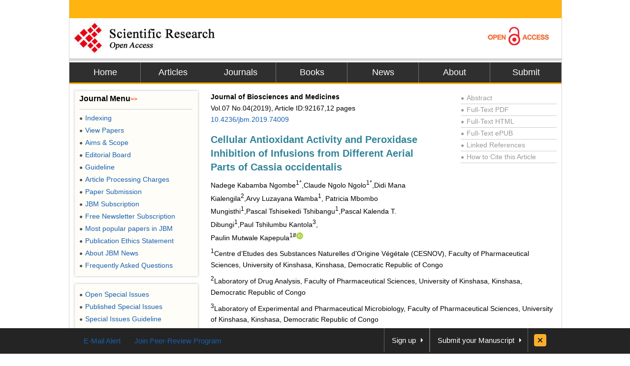

--- FILE ---
content_type: text/html
request_url: https://file.scirp.org/Html/9-2150723_92167.htm
body_size: 22047
content:
<!DOCTYPE html PUBLIC "-//W3C//DTD XHTML 1.0 Transitional//EN" "http://www.w3.org/TR/xhtml1/DTD/xhtml1-transitional.dtd">
<html xmlns="http://www.w3.org/1999/xhtml">
<head>
<meta http-equiv="Content-Type" content="text/html; charset=utf-8" />
<title>Cellular Antioxidant Activity and Peroxidase Inhibition of Infusions from Different Aerial Parts of Cassia occidentalis</title>
<meta http-equiv="keywords" content="<i>Cassia occidentalis</i>, HRP, Manalaria, Monocytes HL 60, MPO, Nutraceutical" />
<meta http-equiv="description" content="Cassia occidentalis L. is widely used in the world in traditional medicine and especially in some African countries for the treatment of various diseases. The aim of this study was to report the microscopic features, the chromatographic fingerprints and the cellular antioxidant activity and the peroxidase inhibition of infusions from different parts of this plant. Microscopically, leaf can be characterized by cells of the spongy mesophyll and parenchyma numerous cluster crystals of calcium oxalate, paracytic stomata, isolated calcium oxalate cluster crystals, covering and glandular trichomes, scalariform vessels, polyedric starch granules, lignified fibers; flowers by abundant covering and glandular trichomes, spirally thickened vessels and associated parenchyma, abundant pollen grains. Seeds were characterized by pluricellular non-glandular trichomes, epidermis of the testa with underlying oil cells, parenchymatous layers of the testa, thicker-walled cells of the endosperm, pollen grain. Phytochemical analysis revealed the presence of phenolic acids, flavonoids, iridoids, tannins and terpenes. TLC fingerprints of different parts were different and characteristic. They showed the presence of glycosylated flavonoids and phenolic acids as main phytochemicals for flowers, leaves and seedpods. ABTS and DPPH assays showed that infusion extracts have the ability to scavenge free radicals connected with their IC50 values ranging from 21.43 ± 1.25 to 566.24 ± 176.7 mg·mL-1. All extracts showed a weaker capacity to scavenge DPPH radical. Aqueous extracts displayed high cellular antioxidant activity at the concentrations range of 1 - 20 μg·mL-1 using LO-12 on monocytes HL 60. Flower and leave extracts showed more efficient effects on extracellular ROS production. Phenolic compounds could be major contributors to antioxidant activity of infusions of Cassia parts. In MPO (Myeloperoxidase) direct technique, all infusion extracts exhibited a dose-dependent inhibitory effect on MPO activity in the range concentrations of 1 to 20 μg·mL-1 with the leaves and flowers the most active. Obtained results support the potential therapeutic interest of all aerial parts of Cassia and could justify their use in traditional medicine and local nutraceutical resources."/>
<meta name="robots" content="all" />
<meta name="citation_issnPrint" content="2327-5081"/>
<meta name="dc.language" content="en"/>
<meta name="citation_volume" content="07"/>
<meta name="citation_abstract_html_url" content="http://www.scirp.org/journal/PaperInformation.aspx?PaperID=92167&#abstract"/>
<meta name="citation_issnOnline" content="2327-509X"/>
<meta name="dc.publisher" content="Scientific Research Publishing"/>
<meta name="Author" content="Scientific Research Publishing"/>
<meta name="citation_title" content="Cellular Antioxidant Activity and Peroxidase Inhibition of Infusions from Different Aerial Parts of <i>Cassia occidentalis</i>"/>
<meta name="prism.section" content="Articles"/>
<meta name="prism.volume" content="07"/>
<meta name="citation_authors" content="Nadege Kabamba Ngombe; Claude Ngolo Ngolo; Didi Mana Kialengila; Arvy Luzayana Wamba; Patricia Mbombo Mungisthi; Pascal Tshisekedi Tshibangu; Pascal Kalenda T. Dibungi; Paul Tshilumbu Kantola; Paulin Mutwale Kapepula"/>
<meta name="title" content="Cellular Antioxidant Activity and Peroxidase Inhibition of Infusions from Different Aerial Parts of <i>Cassia occidentalis</i>"/>
<meta name="dc.title" content="Cellular Antioxidant Activity and Peroxidase Inhibition of Infusions from Different Aerial Parts of <i>Cassia occidentalis</i>"/>
<meta name="dcterms.issued" content="2019-04-29"/>
<meta name="description" content="Cassia occidentalis L. is widely used in the world in traditional medicine and especially in some African countries for the treatment of various diseases. The aim of this study was to report the microscopic features, the chromatographic fingerprints and the cellular antioxidant activity and the peroxidase inhibition of infusions from different parts of this plant. Microscopically, leaf can be characterized by cells of the spongy mesophyll and parenchyma numerous cluster crystals of calcium oxalate, paracytic stomata, isolated calcium oxalate cluster crystals, covering and glandular trichomes, scalariform vessels, polyedric starch granules, lignified fibers; flowers by abundant covering and glandular trichomes, spirally thickened vessels and associated parenchyma, abundant pollen grains. Seeds were characterized by pluricellular non-glandular trichomes, epidermis of the testa with underlying oil cells, parenchymatous layers of the testa, thicker-walled cells of the endosperm, pollen grain. Phytochemical analysis revealed the presence of phenolic acids, flavonoids, iridoids, tannins and terpenes. TLC fingerprints of different parts were different and characteristic. They showed the presence of glycosylated flavonoids and phenolic acids as main phytochemicals for flowers, leaves and seedpods. ABTS and DPPH assays showed that infusion extracts have the ability to scavenge free radicals connected with their IC50 values ranging from 21.43 ± 1.25 to 566.24 ± 176.7 mg·mL-1. All extracts showed a weaker capacity to scavenge DPPH radical. Aqueous extracts displayed high cellular antioxidant activity at the concentrations range of 1 - 20 μg·mL-1 using LO-12 on monocytes HL 60. Flower and leave extracts showed more efficient effects on extracellular ROS production. Phenolic compounds could be major contributors to antioxidant activity of infusions of Cassia parts. In MPO (Myeloperoxidase) direct technique, all infusion extracts exhibited a dose-dependent inhibitory effect on MPO activity in the range concentrations of 1 to 20 μg·mL-1 with the leaves and flowers the most active. Obtained results support the potential therapeutic interest of all aerial parts of Cassia and could justify their use in traditional medicine and local nutraceutical resources."/>
<meta name="citation_pdf_url" content="http://www.scirp.org/journal/PaperDownload.aspx?paperID=92167"/>
<meta name="prism.doi" content="10.4236/jbm.2019.74009"/>
<meta name="prism.publicationDate" content="2019-04-29"/>
<meta name="citation_fulltext_html_url" content="//file.scirp.org/Html/9-2150723_92167.htm"/>
<meta name="dc.format" content="text/html"/>
<meta name="citation_abstract" content="Cassia occidentalis L. is widely used in the world in traditional medicine and especially in some African countries for the treatment of various diseases. The aim of this study was to report the microscopic features, the chromatographic fingerprints and the cellular antioxidant activity and the peroxidase inhibition of infusions from different parts of this plant. Microscopically, leaf can be characterized by cells of the spongy mesophyll and parenchyma numerous cluster crystals of calcium oxalate, paracytic stomata, isolated calcium oxalate cluster crystals, covering and glandular trichomes, scalariform vessels, polyedric starch granules, lignified fibers; flowers by abundant covering and glandular trichomes, spirally thickened vessels and associated parenchyma, abundant pollen grains. Seeds were characterized by pluricellular non-glandular trichomes, epidermis of the testa with underlying oil cells, parenchymatous layers of the testa, thicker-walled cells of the endosperm, pollen grain. Phytochemical analysis revealed the presence of phenolic acids, flavonoids, iridoids, tannins and terpenes. TLC fingerprints of different parts were different and characteristic. They showed the presence of glycosylated flavonoids and phenolic acids as main phytochemicals for flowers, leaves and seedpods. ABTS and DPPH assays showed that infusion extracts have the ability to scavenge free radicals connected with their IC50 values ranging from 21.43 ± 1.25 to 566.24 ± 176.7 mg·mL-1. All extracts showed a weaker capacity to scavenge DPPH radical. Aqueous extracts displayed high cellular antioxidant activity at the concentrations range of 1 - 20 μg·mL-1 using LO-12 on monocytes HL 60. Flower and leave extracts showed more efficient effects on extracellular ROS production. Phenolic compounds could be major contributors to antioxidant activity of infusions of Cassia parts. In MPO (Myeloperoxidase) direct technique, all infusion extracts exhibited a dose-dependent inhibitory effect on MPO activity in the range concentrations of 1 to 20 μg·mL-1 with the leaves and flowers the most active. Obtained results support the potential therapeutic interest of all aerial parts of Cassia and could justify their use in traditional medicine and local nutraceutical resources."/>
<meta name="dc.description" content="Cassia occidentalis L. is widely used in the world in traditional medicine and especially in some African countries for the treatment of various diseases. The aim of this study was to report the microscopic features, the chromatographic fingerprints and the cellular antioxidant activity and the peroxidase inhibition of infusions from different parts of this plant. Microscopically, leaf can be characterized by cells of the spongy mesophyll and parenchyma numerous cluster crystals of calcium oxalate, paracytic stomata, isolated calcium oxalate cluster crystals, covering and glandular trichomes, scalariform vessels, polyedric starch granules, lignified fibers; flowers by abundant covering and glandular trichomes, spirally thickened vessels and associated parenchyma, abundant pollen grains. Seeds were characterized by pluricellular non-glandular trichomes, epidermis of the testa with underlying oil cells, parenchymatous layers of the testa, thicker-walled cells of the endosperm, pollen grain. Phytochemical analysis revealed the presence of phenolic acids, flavonoids, iridoids, tannins and terpenes. TLC fingerprints of different parts were different and characteristic. They showed the presence of glycosylated flavonoids and phenolic acids as main phytochemicals for flowers, leaves and seedpods. ABTS and DPPH assays showed that infusion extracts have the ability to scavenge free radicals connected with their IC50 values ranging from 21.43 ± 1.25 to 566.24 ± 176.7 mg·mL-1. All extracts showed a weaker capacity to scavenge DPPH radical. Aqueous extracts displayed high cellular antioxidant activity at the concentrations range of 1 - 20 μg·mL-1 using LO-12 on monocytes HL 60. Flower and leave extracts showed more efficient effects on extracellular ROS production. Phenolic compounds could be major contributors to antioxidant activity of infusions of Cassia parts. In MPO (Myeloperoxidase) direct technique, all infusion extracts exhibited a dose-dependent inhibitory effect on MPO activity in the range concentrations of 1 to 20 μg·mL-1 with the leaves and flowers the most active. Obtained results support the potential therapeutic interest of all aerial parts of Cassia and could justify their use in traditional medicine and local nutraceutical resources."/>
<meta name="dc.creator" content="Nadege Kabamba Ngombe"/>
<meta name="dc.creator" content="Claude Ngolo Ngolo"/>
<meta name="dc.creator" content="Didi Mana Kialengila"/>
<meta name="dc.creator" content="Arvy Luzayana Wamba"/>
<meta name="dc.creator" content="Patricia Mbombo Mungisthi"/>
<meta name="dc.creator" content="Pascal Tshisekedi Tshibangu"/>
<meta name="dc.creator" content="Pascal Kalenda T. Dibungi"/>
<meta name="dc.creator" content="Paul Tshilumbu Kantola"/>
<meta name="dc.creator" content="Paulin Mutwale Kapepula"/>
<meta name="viewport" content="width=974px"/>
<meta name="prism.issnPrint" content="2327-5081"/>
<meta name="dc.date" content="2019-04-29"/>
<meta name="keywords" content="<i>Cassia occidentalis</i>, HRP, Manalaria, Monocytes HL 60, MPO, Nutraceutical"/>
<meta name="dc.source" content="Journal of Biosciences and Medicines"/>
<meta name="dc.identifier" content="doi:10.4236/jbm.2019.74009"/>
<meta name="dc.type" content="Articles"/>
<meta name="prism.startingPage" content="83"/>
<meta name="prism.number" content="04"/>
<meta name="prism.issnOnline" content="2327-509X"/>
<meta name="citation_doi" content="10.4236/jbm.2019.74009"/>
<meta name="citation_journal_title" content="Journal of Biosciences and Medicines"/>
<meta name="citation_date" content="2019-04-29"/>
<meta name="prism.publicationName" content="Journal of Biosciences and Medicines"/>
<meta name="citation_publisher" content="Scientific Research Publishing"/>
<meta name="citation_year" content="2019"/>
<script type="text/javascript" src="//html.scirp.org/mathjax/2.7.2/MathJax.js?config=MML_HTMLorMML"></script>
<link href="/favicon.ico" rel="shortcut icon">
<meta name="MSSmartTagsPreventParsing" content="True" />
<meta http-equiv="MSThemeCompatible" content="Yes" />
<meta http-equiv="X-UA-Compatible" content="IE=EmulateIE7" />
<link href="css/style.css" rel="stylesheet" type="text/css" />
<script type="text/javascript" src="js/jquery.js"></script>
<script type="text/javascript" src="js/lazyload.js"></script>
<script type="text/javascript" src="js/common.js"></script>
<script type="text/javascript">
   
var _gaq = _gaq || [];
_gaq.push(['_setAccount', 'UA-19523307-1']);
_gaq.push(['_trackPageview']);
 
(function() {
    var ga = document.createElement('script'); ga.type = 'text/javascript'; ga.async = true;
    ga.src = ('https:' == document.location.protocol ? 'https://ssl' : 'http://www') + '.google-analytics.com/ga.js';
    var s = document.getElementsByTagName('script')[0]; s.parentNode.insertBefore(ga, s);
})();
 
</script>
<base target="_blank" />
</head>
<body>
<div id="content">
<div id="header">
  <div class="top"></div>
  <div class="logo"> <a href="index.html"><img src="images/logo.jpg" border="0" alt="SCIRP LOGO" style="float:left;" /></a><a href="Open_Access.html"><img src="images/open_access_logo.jpg" alt="ACCESS LOGO" border="0" style="float:right;" /></a></div>
  <div class="menu">
    <ul>
      <li class="m_nav"><a href="https://www.scirp.org">Home</a></li>
      <li class="l_nav"><a href="https://www.scirp.org/journal/Articles.aspx">Articles</a></li>
      <li class="m_nav"><a href="https://www.scirp.org/journal/Index.aspx">Journals</a></li>
      <li class="m_nav"><a href="https://www.scirp.org/book/Index.aspx">Books</a></li>
      <li class="m_nav"><a href="https://www.scirp.org/news/Index.aspx">News</a></li>
      <li class="m_nav"><a href="https://www.scirp.org/aboutUs/Index.aspx">About</a></li>
      <li class="m_nav"><a href="https://papersubmission.scirp.org/login.jsp?sub=true">Submit</a></li>
    </ul>
  </div>
</div>
<div id="main">
<div class="left_m" style="float:right;width:715px;margin:0;padding-right:10px;">
<div class="jcl">
<style>
.jcl {float:left; width:715px; margin:8px 0 0 2px;_display:inline;}
.jcl .qbox {float:left;width:700px;padding-left:5px;}
.jcl .qbox li {float:left; cursor:pointer; padding:0 8px; border:0; text-align:center;color:#000; height:37px; line-height:37px;}
.jcl .qbox li.gr {height:37px; line-height:37px;background: #fb9e3f;}
.jcl .wbox {width:708px; line-height:20px;font-size:14px;line-height:1.7;padding:2px 0 5px 10px; clear:both; float: left;color:#000; border:0px solid #ccc;text-align:justify;word-wrap: break-word;word-break: normal;}

/*.jcl .wbox li{list-style-type:decimal;}*/

.con_head {float:left;width:100%;}
.con_head .cs_t0{padding-bottom:10px;}
.con_head .cs_t1{font-size:20px;font-weight:bold;line-height:28px;padding:5px 0;text-align:left;color: #31849B;}
.con_head .cs_author{}.con_head .cs_address{}.con_head .cs_time{}.con_head .cs_key{}

.E-Title1{font-size:19px;font-weight:bold;border-bottom:1px solid #ccc;line-height:30px;padding:0;margin:15px 0 12px 0;text-align:left;color: #31849B;}
.E-Title2{font-size:16px;font-weight:bold;line-height:24px;margin:15px 0 12px 0;text-align:left;color: #31849B;}
.E-Title3{font-size:14px;font-weight:bold;line-height:24px;margin:15px 0 12px 0;text-align:left;color: #31849B;}
.title1{font-size:19px;font-weight:bold;border-bottom:1px solid #ccc;line-height:30px;padding:0;margin:15px 0 12px 0}
.title2{font-size:16px;font-weight:bold;line-height:24px;margin:15px 0 12px 0;}
.title3{font-size:14px;font-weight:bold;line-height:24px;margin:15px 0 12px 0;text-align:left}
.cs_table_con,.cs_fig_con {font-weight:bold}
.con_head p{padding:3px 0;margin:0; text-align:left;}
table{font-size:12px;margin:15px 0;text-align:left;float:left;}
table td{word-wrap: break-word;word-break: normal; height:auto;}
#con_one_1.gr table {float:left;}
.abstractCon{font-weight:bold;}
.bracketImgMark{}
.imgmark{float:left;width:100%; text-align:center;}
.bracketMark{float:right;width:60px; text-align:right}
.jcl  p{float:left;width:100%;}
.imgPCss img {max-width:640px;_width:expression(this.offsetWidth > 640? "640px":"true");height:auto;}
img {max-width:680px;_width:expression(this.offsetWidth > 680? "680px":"true");height:auto;vertical-align:middle;line-height:1.7}
.Css_sac{float:left;width:658px;padding:10px; background:#fffee4; border:1px solid #d5d5d5;margin:10px 0;}
.Css_sac .imgMarkCss{width:105px;height:85px;border:0; cursor:pointer; padding:1px; border:1px solid #ccc;margin-bottom:10px;}
.Css_sac .imgMarkCss:hover{ border:1px solid #ff3300;}
.Css_sac p.sacImgMarkCss {float:left;width:530px}
.Css_sac .cs_fig_con{font-weight:bold}
.Css_sac .imgGroupCss {width:110px;margin-right:10px; text-align:center}
.Css_sac .imgGroupCss_v{width:110px;text-align:center;margin-right:10px;}
.Css_sac .imgGroupCss_a{}
.Css_sac .imgGroupCss_h {}
.Css_sac .imgGroupCss_h img{width:105px;height:85px;border:0; cursor:pointer; padding:1px; border:1px solid #ccc;margin:0 0 10px 0;}
.Css_sac .imgGroupCss_v img{width:105px;height:85px;border:0; cursor:pointer; padding:1px; border:1px solid #ccc;margin:0 10px 10px 0;}
.imgCenter{width:100%;text-align:left;padding:5px 0;}
.refences_css{float:left;width:680px; text-align:left; margin-left:-40px;}
.Css_sp {font-family: Symbol;}
.bar{float:right;line-height:3.5}
.mak{float:left;width:460px;text-align:right}
.cs_t0, .cs_t1, .E-Title1, .title1, title2, title3{text-align:left}
.rlink{float:right;width:195px;padding:5px 5px 0 0;color:#999}
.rlink a{color:#999}.rlink a:hover{color:#185FAF}
p{padding:8px 0;}
.favor_z{font-size:15px;}
</style>
<script>
$(document).ready(function(){
	$("#con_one_1.gr table").each(function(){
	$(this).css("margin-left","0");
	$(this).removeAttr("width","height","nowrap","align");
	if($(this).width()>680){
		$(this).attr("style","width:680px;table-layout:fixed;word-break:break-all;")
	}
});
$("#con_one_1.gr table tr").each(function(){
	$(this).removeAttr("width","height","nowrap");
	$(this).css("width","auto");
	$(this).css("height","auto"); 
});
$("#con_one_1.gr table tr td").each(function(){
	$(this).removeAttr("width","height","nowrap");
	$(this).attr("style","width:auto.height:auto;padding:0 5px;table-layout:fixed;word-break:break-all;");
	$(this).text($(this).children().text());
});
$(".imgGroupCss_h").next(".sacImgMarkCss").css("width","100%");
	$(".bracketImgMark").each(function(){
	$(this).wrap("<span class='mak'></span>");
	if($(this).width()>460){
		$(this).css("width","460px");
		$(this).css("height","auto")
	}
});
$(".imgPCss").each(function(){
	$(this).contents().not($(".mak")).not($(".bracketMark")).wrap("<span class='bar'></span>");
	if($(this).children("span").length>2){
		$(this).children("span.bar").css("float","left");
	}
});
$(".imgGroupCss_v img").removeAttr("hspace");
$(".imgGroupCss_h img").removeAttr("hspace");

$(".imgMarkCss").click(function(){
	window.open($(this).attr("src"));
});
}); 		
</script>
<div class="wbox">
<div class="gr" id="con_one_1">
<div class="con_head">
  <div style="float:left;width:100%;">
    <div style="float:left;width:450px;">
      <!--期刊信息@@-->
      <p class="cs_t0"> <b>Journal of Biosciences and Medicines</b></br >
        Vol.07&nbsp;No.04(2019), Article ID:92167,12 pages <br />
        <a href="http://www.scirp.org/journal/PaperInformation.aspx?PaperID=92167&#abstract">10.4236/jbm.2019.74009</a> </p>
      <p class="cs_t1">Cellular Antioxidant Activity and Peroxidase Inhibition of Infusions from Different Aerial Parts of Cassia occidentalis</p>
      <p class="temp_c">Nadege Kabamba Ngombe<sup>1*</sup>,Claude Ngolo Ngolo<sup>1*</sup>,Didi Mana Kialengila<sup>2</sup>,Arvy Luzayana Wamba<sup>1</sup>, Patricia Mbombo Mungisthi<sup>1</sup>,Pascal Tshisekedi Tshibangu<sup>1</sup>,Pascal Kalenda T. Dibungi<sup>1</sup>,Paul Tshilumbu Kantola<sup>3</sup>,<br />Paulin Mutwale Kapepula<sup>1#<a href="https://orcid.org/0000-0003-2946-4047"><img src=//html.scirp.org/file/9-2150723x1.png width=21.25 height=21.25 /></a> </sup></p>
    </div>
    <div class="rlink">
      <div style="border-bottom:1px solid #ccc;"><a href="http://www.scirp.org/journal/PaperInformation.aspx?PaperID=92167&#abstract"><span style="font-size:12px;_font-size:7px;padding:0 5px 0 0">●</span>Abstract</a></div>
      <div style="border-bottom:1px solid #ccc;"><a href="http://www.scirp.org/journal/PaperDownload.aspx?paperID=92167"><span style="font-size:12px;_font-size:7px;padding:0 5px 0 0">●</span>Full-Text PDF</a></div>
      <div style="border-bottom:1px solid #ccc;"><a href="###"><span style="font-size:12px;_font-size:7px;padding:0 5px 0 0">●</span>Full-Text HTML</a></div>
      <div style="border-bottom:1px solid #ccc;"><a href="http://www.scirp.org/journal/PaperDownload.aspx?paperID=92167"><span style="font-size:12px;_font-size:7px;padding:0 5px 0 0">●</span>Full-Text ePUB</a></div>
      <div style="border-bottom:1px solid #ccc;"><a href="//www.scirp.org/journal/PaperInformation.aspx?paperID=92167&#reference"><span style="font-size:12px;_font-size:7px;padding:0 5px 0 0">●</span>Linked References</a></div>
      <div style="border-bottom:1px solid #ccc;"><a href="//www.scirp.org/journal/CTA.aspx?paperID=92167"><span style="font-size:12px;_font-size:7px;padding:0 5px 0 0">●</span>How to Cite this Article</a></div>
    </div>
  </div>
  <p class="cs_address"><sup>1</sup>Centre d’Etudes des Substances Naturelles d’Origine V&eacute;g&eacute;tale (CESNOV), Faculty of Pharmaceutical Sciences, University of Kinshasa, Kinshasa, Democratic Republic of Congo</p>
  <p class="cs_address"><sup>2</sup>Laboratory of Drug Analysis, Faculty of Pharmaceutical Sciences, University of Kinshasa, Kinshasa, Democratic Republic of Congo</p>
  <p class="cs_address"><sup>3</sup>Laboratory of Experimental and Pharmaceutical Microbiology, Faculty of Pharmaceutical Sciences, University of Kinshasa, Kinshasa, Democratic Republic of Congo</p>
  <p class="cs_address"><img src="//html.scirp.org/file/9-2150723x2.png" /></p>
  <p class="cs_address">Copyright &copy; 2019 by author(s) and Scientific Research Publishing Inc.</p>
  <p class="cs_address">This work is licensed under the Creative Commons Attribution International License (CC BY 4.0).</p>
  <p class="cs_address"><a href="http://creativecommons.org/licenses/by/4.0/">http://creativecommons.org/licenses/by/4.0/</a></p>
  <p class="cs_address"><img src="//html.scirp.org/file/9-2500537x3.png" /><img src="//html.scirp.org/file/9-2500537x2.png" /></p>
  <p><img src="//html.scirp.org/file/18-1760983x4.png"></p>
  <p class="cs_time">Received: March 21, 2019; Accepted: April 26, 2019; Published: April 29, 2019</p>
  <!--关键词@@-->
</div>
<!--时间@@-->
<html>
<head>
</head>
<body>
<p class="E-Title1">ABSTRACT</p>
<p class="abstractCon">Cassia occidentalis L. is widely used in the world in traditional medicine and especially in some African countries for the treatment of various diseases. The aim of this study was to report the microscopic features, the chromatographic fingerprints and the cellular antioxidant activity and the peroxidase inhibition of infusions from different parts of this plant. Microscopically, leaf can be characterized by cells of the spongy mesophyll and parenchyma numerous cluster crystals of calcium oxalate, paracytic stomata, isolated calcium oxalate cluster crystals, covering and glandular trichomes, scalariform vessels, polyedric starch granules, lignified fibers; flowers by abundant covering and glandular trichomes, spirally thickened vessels and associated parenchyma, abundant pollen grains. Seeds were characterized by pluricellular non-glandular trichomes, epidermis of the testa with underlying oil cells, parenchymatous layers of the testa, thicker-walled cells of the endosperm, pollen grain. Phytochemical analysis revealed the presence of phenolic acids, flavonoids, iridoids, tannins and terpenes. TLC fingerprints of different parts were different and characteristic. They showed the presence of glycosylated flavonoids and phenolic acids as main phytochemicals for flowers, leaves and seedpods. ABTS and DPPH assays showed that infusion extracts have the ability to scavenge free radicals connected with their IC<sub>50</sub> values ranging from 21.43 &plusmn; 1.25 to 566.24 &plusmn; 176.7 mg&times;mL<sup>−1</sup>. All extracts showed a weaker capacity to scavenge DPPH radical. Aqueous extracts displayed high cellular antioxidant activity at the concentrations range of 1 - 20 μg&times;mL<sup>−1</sup> using LO-12 on monocytes HL 60. Flower and leave extracts showed more efficient effects on extracellular ROS production. Phenolic compounds could be major contributors to antioxidant activity of infusions of Cassia parts. In MPO (Myeloperoxidase) direct technique, all infusion extracts exhibited a dose-dependent inhibitory effect on MPO activity in the range concentrations of 1 to 20 &micro;g&times;mL<sup>−1</sup> with the leaves and flowers the most active. Obtained results support the potential therapeutic interest of all aerial parts of Cassia and could justify their use in traditional medicine and local nutraceutical resources.</p>
<p><strong style="color:#31849B;">Keywords:</strong></p>
<p class="abstractCon">Cassia occidentalis, HRP, Manalaria, Monocytes HL 60, MPO, Nutraceutical</p>
<p><img src="//html.scirp.org/file/2-1410169x6.png" /></p>
<p class="E-Title1">1. Introduction</p>
<p>Cassia occidentalis L. (Caesalpiniaceae) is widely used in the world in traditional medicine and especially in some African countries for the treatment of various diseases. Cassia occidentalis (Senna occidentalis) is an Ayurvedic plant with important medicinal values (<a href="#f1" target="_self">Figure 1</a>). It is known by various names, e.g. Coffee senna, Fetid cassia and Negro Coffee [1] [2] . In DRC, it is known by its various vernacular names Pola ekasakasenge, Mbandanse, Limingolanta, Dombati, Segbazolo: Mbengelimo: Bonungolata: Bolebe bonse, Betshobe awane and Lukunda Bajanyi [3] . This plant is widely consumed by animals and humans in the world. It is widely consumed as a coffee substitute and has many applications in traditional medicine. It is the main ingredient of Liv. 52, a hepatoprotective polyherbal</p>
<div class="Css_sac">
  <p class="imgGroupCss_v"><img class=" imgMarkCss lazy" data-original="//html.scirp.org/file/9-2150723x4.png" /></p>
  <p class=" sacImgMarkCss"><a name="f1" id="f1"><span class="cs_fig_con">Figure 1</span></a>. Cassia occidentalis (Personal picture: Mont Ngafula City, Kinshasa, DRC, December 2017).</p>
</div>
<p>formulation from India. In Africa, C. occidentalis is used in a malarial formulation based on a traditional recipe comprising mixture of antimalarial herbs [2] . In Democratic Republic of Congo (DRC), C. occidentalis is a component of ameliorated traditional medicine named Manalaria<sup>&Ograve;</sup>.</p>
<p>C. occidentalis has been found to possess significant pharmacological properties such as antibacterial, antifungal, antimalarial, anti-inflamatory, laxative, analgesic, choleretic and diuretic properties [2] .</p>
<p>Many papers on chemical composition and biological activities on Cassia occidentalis exist but few data are reported on the comparison of bioactivities of infusion extracts from their different parts. The aim of this study was to evaluate the cellular antioxidant activity and the inhibition of peroxidase oxidant of infusion extracts from different parts of Cassia occidentalis. Additionally, to better characterize the plant investigated, the microscopical characteristics and thin layer chromatography (TLC) profiles of different parts were determined.</p>
<p class="E-Title1">2. Material and Methods</p>
<p class="E-Title2">2.1. Materials</p>
<p>The flowers, leaves, the seeds and seedpods of Cassia occidentalis were collected during the period of December 2017 to March 2018 from the area of Mont Ngafula (Kinshasa, Democratic Republic of Congo). The identity of the species plant was confirmed by biologists of the University of Kinshasa (Voucher number: Kalanda n˚8). They were finely ground in a high-speed mill (Retsch ZM 100 Model) and sieved at 180 &micro;m particle size.</p>
<p class="E-Title2">2.2. Chemicals and Reagents</p>
<p>All solvents used were of analytical and HPLC grade and purchased from Merck VWR (Leuven, Belgium). 2-Aminoethyldiphenylborat and Phorbol-12-myristate-13-acetate (PMA) were purchased from Sigma (Bornem, Belgium). L0-12 (8-amino-5-chloro-7-phenylpyrido [3,4?d]pyridazine-1,4(2H,3H)dione) was purchased from Wako Chemicals Gmbh (Neuss, Germany).</p>
<p>Horseradish peroxidase (HRP) was obtained from Roche (Mannheim, Germany) and human Myeloperoxidase was from Calbiochem, EMD Millipore (Bellirica, MA USA). Caffeic acid, Chlorogenic acid (purity: 95%), Gallic acid (purity: 97%) was purchased from Sigma-Aldrich. Rutin (purity ≥ 99%), isoquercitrin (purity ≥ 99%) and, quercetin (purity ≥ 98.5%) were HPLC grade and purchased from Extrasynthese. Water was treated using a Milli-Q water ultra-purification system before use.</p>
<p class="E-Title2">2.3. Microscopic Analysis</p>
<p>Powder observations were made using European Pharmacopeia reagent [4] . Observations were made with a Zeiss Primo Star 200<sup>&Ograve;</sup> microscope and pictures were taken with Smart Phone Samsung E7.</p>
<p class="E-Title2">2.4. Preparation of Extracts</p>
<p>Aqueous extracts were prepared by infusion of 10 g of sample powders with 150 mL of water for 10 minutes. The infusion was cooled to room temperature before filtration and the evaporation of the solvent was performed by lyophilisation (Apparatus: Christ Alpha 1 - 4 LSC&reg;). The extracts were then weighed and kept in dark hermetic flasks at 4˚C.</p>
<p class="E-Title2">2.5. Phytochemical Analysis</p>
<p class="E-Title3">2.5.1. Thin Layer Chromatographic Analysis</p>
<p>Analytical TLC of 10 μL of solution for 10 mg&times;mL<sup>−1</sup> of methanolic and dichloromethane extracts was carried out on normal phase Silica gel 60 F<sub>254</sub> plates (Merck), using different eluents for the identification of secondary metabolites [5] .</p>
<p class="E-Title3">2.5.2. Phenolics Contents</p>
<p>1) Total phenolics content</p>
<p>Total phenolic content of methanolic extracts (Methanol 80%) was determined according to the Folin-Ciocalteu method as described previously [4] . A calibration curve of gallic acid (0.025 - 0.4 mg&times;mL<sup>−</sup><sup>1</sup>) was prepared, and phenolic contents were determined in triplicate from the linear regression equation of this curve. The results were expressed as milligrams of gallic acid (GA) equivalent per gram of dried matter.</p>
<p>2) Total flavonoids content</p>
<p>The flavonoid content of the extracts was determined by UV-Vis spectrophotometry. Results are expressed in mg equivalent of quercetin per g (mg QE/g) of dry vegetal material [4] .</p>
<p>3) Total anthocyanins content</p>
<p>The determination of the anthocyanin content of the extracts was performed by the procedure reported by Bahati et al. (2017) [4] .</p>
<p class="E-Title2">2.6. Cell-Free, Cellular and Enzymatic Assays</p>
<p>The extracts and standard molecules were solubilized in water, thus their effect was compared to a control test performed with water alone.</p>
<p class="E-Title3">2.6.1. Radical Scavenging Activity</p>
<p>ABTS and DPPH assay were performed according to the method described by Kapepula et al. (2017) [6] .</p>
<p class="E-Title3">2.6.2. Cellular Antioxidant Activity</p>
<p>1) Cell culture and treatment</p>
<p>Human promyelocytic leukemia cells (HL-60) were obtained from the American Type Culture Collection (ATCC, USA) and cultured in appropriate medium (IMDM) obtained from Biowest (France) [6] .</p>
<p>2) Measurement of Cellular Antioxidant Activity (CAA)</p>
<p>The cellular antioxidant activity consists of evaluating the capacity of the extracts to modulate the production of ROS in cell models often used to study inflammatory response. The L012 probe was used to monitor the extracellular ROS production in HL-60 cells. The ROS produced by PMA-activated monocytes HL60 were measured by L012-enhanced chemiluminescence (CL). This experiment was based on this method: Two microliters of extract solutions at final concentrations of 0.5, 1, 5 and 10 μg mL<sup>−1</sup>, 5 μL of HRP (30 μg mL<sup>−1</sup>), 5 μL of CaCl<sub>2</sub> (11 μg mL<sup>−1</sup>), 20 μL of L012 (0.25 μg mL<sup>−1</sup>) and as last 10 μL PMA (0.486 μM) were added to a volume of 158 μL cell suspension (250,000 cells). In each assay, three wells were loaded without plant extract and were taken as control for the ROS production (100% ROS induced chemiluminescence). To measure the basic ROS production of the cells at the absence of activation, three other wells without plant extract received no PMA (NA, not activated). The CL produced was measured for 30 min at 37˚C on a Fluoreskan (Fluoreskan Ascent FL, Fischer Scientific, Tournai, Belgium).</p>
<p class="E-Title3">2.6.3. Inhibition of Myeloperoxidase Oxidant Activity</p>
<p>PBS solutions of the plant extracts to the final concentrations of 1, 10 and 20 μg mL<sup>−1</sup> were incubated for 10 min with human MPO at a final concentration of 25 ng&times;mL<sup>−1</sup>. After incubation, 100 μL of the mixtures were loaded into the 96-well microtitration plates and incubated for 10 minutes at 37˚C in darkness. The MPO peroxidase activity (enzymatic activity) was detected by adding 100 μL of Amplex<sup>&Ograve;</sup> Red solution (80 μM) solution dissolved in phosphate buffer (50 mM, at pH 7.5), H<sub>2</sub>O<sub>2</sub> (10 μM) and 10 μL sodium nitrite (10 mM). The oxidation of Amplex<sup>&Ograve;</sup> Red into the fluorescent adduct resorufin (λ excitation = 544 nm; λ emission = 590 nm) was monitored for 30 min at 37˚C with a fluorescent plate reader (Fluoroskan Ascent, Fisher Scientific). A control assay set as 100% MPO activity was performed with MPO in the presence of PBS instead of the plant extracts [7] .</p>
<p class="E-Title2">2.7. Statistical Analysis</p>
<p>Each concentration was tested in triplicate in each assay, and at least 3 different assays were performed. All results were expressed as mean values &plusmn; standard deviation (SD). The statistical analysis was performed with GraphPad 7.0 (GraphPad Software, San Diego California, USA). Two-way analysis (ANOVA) was used; multiple comparisons of all data were performed using the “Tukey” Multiple Comparisons Test and the level of statistical significance was set at p &lt; 0.05. The IC<sub>50</sub> values were calculated with GraphPad Prism 7.0 under application of the function “log (inhibitor) vs. normalized response-variable slope” after converting the concentrations into their decimal logarithm.</p>
<p class="E-Title1">3. Results and Discussion</p>
<p class="E-Title2">3.1. Botanical Microscopic Features</p>
<p>Microscopical analysis of powders of leaves, flowers and seeds of C. occidentalis revealed the features below (Figures 2-4). Leaves were characterized by upper</p>
<div class="Css_sac">
  <p class="imgGroupCss_v"><img class=" imgMarkCss lazy" data-original="//html.scirp.org/file/9-2150723x5.png" /></p>
  <p class=" sacImgMarkCss"><a name="f2" id="f2"><span class="cs_fig_con">Figure 2</span></a>. Unicellular non glandular trichome (A), Glandular trichome (B), Paracytic stomata (C) and Scalariform vessels (D) from leaves of C. occidentalis at 40&times;.</p>
</div>
<div class="Css_sac">
  <p class="imgGroupCss_v"><img class=" imgMarkCss lazy" data-original="//html.scirp.org/file/9-2150723x6.png" /></p>
  <p class=" sacImgMarkCss"><a name="f3" id="f3"><span class="cs_fig_con">Figure 3</span></a>. Pollen grains (A), Inner epidermis (B), Fragment of fiber with unicellular non-glandular trichome (C), and Scalariform vessels (D) from flower of C. occidentalis at 40&times;.</p>
</div>
<div class="Css_sac">
  <p class="imgGroupCss_v"><img class=" imgMarkCss lazy" data-original="//html.scirp.org/file/9-2150723x7.png" /></p>
  <p class=" sacImgMarkCss"><a name="f4" id="f4"><span class="cs_fig_con">Figure 4</span></a>. Epicarp in surface view showing stomata (A), Endosperm layer in surface view (B), Pluricellular non glandular trichomes (C), Parenchymatous layers of the testa in surface view and non glandular trichomes (D) from seeds of C. occidentalis at 40&times;.</p>
</div>
<p>epidermis in surface view with part of the underlying palisade, cells of the spongy mesophyll containing cluster crystals of calcium oxalate, lower epidermis of the leaf in surface view showing paracytic stomata, parenchyma containing numerous calcium oxalate crystals, isolated calcium oxalate cluster crystals, covering and glandular trichomes, scalariform vessels, polyedric starch granules, lignified fibers. The diagnostic characters of flowers were: abundant covering and glandular trichomes, inner and outer epidermis of the corolla, spirally thickened vessels and associated parenchyma, abundant pollen grains. The diagnostic characters of the seeds were: pluricellular non glandular trichomes, cork, epicarp in surface view showing stomata, epidermis of the testa with underlying oil cells, part of the pericarp showing the innermost layer of the mesocarp, the endocarp, parenchymatous layers of the testa in surface view, epiderms and palisade of the cotyledons in sectional view, thicker-walled cells of the endosperm, pollen grain.</p>
<p>Microscopic analysis is one of the cheapest methods to correctly identify the raw materials from herbal medicines and is useful for the identification and authentification of botanicals and for detecting the adulterated and poor quality [8] . The knowledge of botanical microscopic details of different parts of C. occidentalis, is important for the evaluation of their quality such as raw materials for traditional medicines. Microscopy analysis allows the identification of herbal drugs and the detection of individual components of a mixture.</p>
<p class="E-Title2">3.2. Phytochemicals</p>
<p>Phytochemical analysis revealed the presence of phenolic acids, flavonoids, iridoids, tannins and terpenes. TLC fingerprints of different parts were different and characteristic. They showed the presence of glycosylated flavonoids and phenolic acids as main compounds for flowers, leaves and seed pods. By comparison with used standards, they showed that flowers and leaves contain quercetin. Menthol is detected equally in all extracts from different parts (<a href="#f5" target="_self">Figure 5</a>).</p>
<p>Previous phytochemical screening revealed the presence of alkaloids, saponins, tannins, reducing sugar, phenols, anthraquinones, cardiotonic glycosides, resins, sterols in different parts of this plant. Leaves contained phlobatannins, chrysophanol, emodin, physcion, tetrahydroanthracene derivatives, germichrysone and occidentalins A and B [1] [9] [10] . Flowers contained anthraquinones, emodin, physcion and physcion-1-O-β-D-glucoside. The study of phytochemicals of C. occidentalis reveals that the nature and amount of phytochemicals vary according to climatic conditions. Stems, leaves and the root bark of the plant from Ivory Coast, Africa contained small amount of saponins, no alkaloids, sterols, triterpenes, quinines, tannins and flavonoids. However, a large amount of alkaloids were found in the stem, leaves and fruits of the species from Ethiopia [2] .</p>
<p class="E-Title2">3.3. Antioxidant Activities</p>
<p>ABTS and DPPH assays showed that infusion extracts of the Cassia parts have the ability to scavenge free radicals connected with their IC<sub>50</sub> values (<a href="#t1" target="_self">Table 1</a>).</p>
<div class="Css_sac">
  <p class="imgGroupCss_v"> <a href="//html.scirp.org/file/_9-2150723_1.htm" target="_blank"><img class="lazy" data-original="Images/Table_Tmp.jpg" /></a></p>
  <p class="sacImgMarkCss"><a name="t1" id="t1"><span class="cs_fig_con">Table 1</span></a>. IC50 values (μg&times;mL<sup>−1</sup>) of infusion extracts of parts of C. occidentalis on ABTS and DPPH assays (Mean &plusmn; SD, n = 6) and their phenolic contents.</p>
</div>
 

<div class="Css_sac">
  <p class="imgGroupCss_v"><img class=" imgMarkCss lazy" data-original="//html.scirp.org/file/9-2150723x8.png" /></p>
  <p class=" sacImgMarkCss"><a name="f5" id="f5"><span class="cs_fig_con">Figure 5</span></a>: TLC chromatogram of dichloromethane extracts from C. occidentalis with oleanolic acid, menthol, thymol as standards; developed with toluene/ethyl acetate (93:7; v/v) and visualized at visible with sulfuric anisaldehyde reagent. Terpenes are detected as violet spots.</p>
</div>


<p>All extracts showed a weaker capacity to scavenge DPPH radical. DPPH assay only detect hydrophilic antioxidants in the contrary of ABTS assay which detect hydrophilic and lipophilic antioxidants. Phenolic compounds could be major contributors to antioxidant activity of infusions of Cassia parts. The total phenolic contents varied significantly (p &lt; 0.05) between the parts of Cassia. Results showed that flowers was the part with the highest amount of total phenolic content. Leaves had the highest amount of flavonoids (<a href="#t1" target="_self">Table 1</a>). Previous studies reported the antioxidant activity of different parts of C. occidentalis. Singh et al. (2017) showed that methanolic extract from seeds of this plant had moderate DPPH radical scavenging activity [11] . Methanol extract from leaves was proved to be the most effective among the organic extracts for scavenging hydrogen peroxide radical [9] .</p>
<p>Beside conventional cell-free antioxidant assays, it can be pertinent to evaluate the antioxidant and anticatalytic potentials of plant extracts in cellular models such as those involved in ROS production and inflammatory responses. The addition of increasing concentrations of the infusion extracts from different parts of C. occidentalis (0.5, 1, 5 and 10 μg&times;mL<sup>−1</sup>), and quercetin (10<sup>−6</sup> to 10<sup>−4</sup> M) resulted in a dose-dependent decrease of HL-60 ROS production in comparison to the control test performed with water (<a href="#f6" target="_self">Figure 6</a>). With this cellular model involved in inflammation, our results showed that the activities of aqueous extracts are significantly higher (p &lt; 0.05) in the following order: Leaves &gt; Flowers &gt; Seeds &gt; Seed Pods.</p>
<p>These results suggest that the compounds of infusion extracts are good extracellular ROS scavengers. Antioxidants especially phenolic acids and flavonoids have ability to scavenge biological free radicals. The aqueous extracts used in local medicine preserved an antioxidant capacity. Interestingly, leaves and flowers exhibited a higher cellular antioxidant activity.</p>
<p class="E-Title2">3.4. Inhibition of Peroxidasic Activity</p>
<p>Peroxidases generally use H<sub>2</sub>O<sub>2</sub> as one of the substrates and participate in oxidizing drug and xenobiotic detoxification, innate immunity, hormone biosynthesis and the pathogenesis of inflammatory diseases [7] [12] . In MPO direct technique, all infusion extracts of parts of Cassia exhibited a dose-dependent inhibitory effect on MPO activity in the range concentrations of 1 to 20 &micro;g mL<sup>−1</sup> (<a href="#f7" target="_self">Figure 7</a>). The leave and flowers extracts showed higher inhibition effect as compared to other plant parts. Seeds showed weak activity at tested concentrations and seedpods were practically not active. This inhibitory effect was significantly higher</p>
<div class="Css_sac">
  <p class="imgGroupCss_v"><img class=" imgMarkCss lazy" data-original="//html.scirp.org/file/9-2150723x9.png" /></p>
  <p class=" sacImgMarkCss"><a name="f5" id="f5"><span class="cs_fig_con">Figure 6</span></a>. Modulatory effects of quercetin and extracts from parts of Cassia occidentalis on chemiluminescence response (CL) by PMA stimulated HL60 monocytes (Means &plusmn; SD, n = 6). The CL intensity results from the reaction between L012 and the ROS produced by the non-activated (NA) and activated HL60 (A). The CL response of stimulated HL60 in the presence of water used to solubilize the extracts was defined as 100%. P-values (**p &lt; 0.01) calculated by two-way ANOVA followed by Sidak Multiple Comparisons Test indicated a significant effect of the extracts vs. water control.</p>
</div>
<div class="Css_sac">
  <p class="imgGroupCss_v"><img class=" imgMarkCss lazy" data-original="//html.scirp.org/file/9-2150723x10.png" /></p>
  <p class=" sacImgMarkCss"><a name="f6" id="f6"><span class="cs_fig_con">Figure 7</span></a>. Effects of gallic acid and infusion extracts of parts of Cassia on MPO activity. The percentage of inhibition was calculated for each sample concentration versus the corresponding control (MPO + Water), taken as 100% (mean &plusmn; SD, n = 6). Samples vs. Control Water: ns: no significance. P-values (****p &lt; 0.0001) calculated by two-way ANOVA indicated a significant effect vs. water control set as 100% response. ns = not significant vs. Water control. There are statistical differences between extracts of Flowers and Leaves and control.</p>
</div>
<p>(p &lt; 0.001) and showed a better interaction of molecules of Cassia extracts with the enzyme.</p>
<p>Phenolic compounds such as flavonoids found in different parts were reported to be excellent ROS scavengers and inhibitors of MPO [6] [13] [14] . MPO and its metabolites are biomarkers for infectious diseases and a wide array of non-infectious and neurodegenerative disorders [15] . The inhibitors of MPO activity are promising therapeutic agents [16] . Altogether the results showed that the extracts tested showed the highest acellular and cellular antioxidant activity, also the highest inhibition on MPO activity related to their phytochemicals. Cassia occidentalis is known such as a plant with many applications in traditional medicine. Pharmacological properties such as anti-inflammatory, anticarcinogenic, antimutagenic, antiplasmodial, antirheumatic and hepatoprotective were reported on this species [2] . Oxidative damage and inflammatory process play a crucial role in the diseases treated by herbal formulations from Cassia [17] [18] . Obtained results support the potential therapeutic interest of all aerial parts of Cassia and could justify their use in traditional medicine and local nutraceutical resources.</p>
<p class="E-Title1">4. Conclusion</p>
<p>The microscopic analysis of powders from flowers, leaves and seeds of C. occidentalis allowed the identification of specific microscopical features. TLC analysis indicated that phenolic compounds and terpenes are major secondary metabolites in this plant. Aqueous extracts from all parts exhibited good antioxidant activity with flowers and leaves as the most active, which is consistent with the higher phenolic content. The leaves and flowers extracts showed higher inhibition effect on MPO as compared to other plant parts. However, the in vitro activities should be complemented in the future with in vivo evaluation which could be promoted as medicine and as nutraceutical resource with high antioxidant capacity.</p>
<p class="E-Title1">Acknowledgements</p>
<p>The authors are thankful to Laboratory of Pharmacognosy and the Centre for Oxygen Research and Development (C.O.R.D.) of University of Li&egrave;ge (Belgium) and Acad&eacute;mie de recherche et d’enseignement sup&eacute;rieur (ARES) for their support in this research project.</p>
<p class="E-Title1">Conflicts of Interest</p>
<p>The authors declare no conflicts of interest regarding this publication.</p>
<p class="E-Title1">Cite this paper</p>
<p> Ngombe, N.K., Ngolo, C.N., Kialengila, D.M., Wamba, A.L., Mungisthi, P.M., Tshibangu, P.T., Dibungi, P.K.T., Kantola, P.T. and Kapepula, P.M. (2019) Cellular Antioxidant Activity and Peroxidase Inhibition of Infusions from Different Aerial Parts of Cassia occidentalis. Journal of Biosciences and Medicines, 7, 83-94. https://doi.org/10.4236/jbm.2019.74009
<p class="E-Title1">References</p>
<div class="refences_css">
  <ol>
    <li><a href="//www.scirp.org/reference/ReferencesPapers.aspx?ReferenceID=2499937" target="_blank">1.</a> Tona, L., Cimanga, R.K., Mesia, K., Musuamba, C.T., Bruyne, T., Apers, S., Vlietinck, A.J., et al. (2004) In Vitro Antiplasmodial Activity of Extracts and Fractions from Seven Medicinal Plants Used in the Democratic Republic of Congo. Journal of Ethnopharmacology, 93, 27-32. <a href="https://doi.org/10.1016/j.jep.2004.02.022">https://doi.org/10.1016/j.jep.2004.02.022</a></li>
    <br />
    <li><a href="//www.scirp.org/reference/ReferencesPapers.aspx?ReferenceID=2499938" target="_blank">2.</a> Yadav, J.P., Arya, V., Yadav, S., Panghal, M., Kumar, S. and Dhankhar, S. (2010) Cassia occidentalis L.: A Review on Its Ethnobotany, Phytochemical and Pharmacological Profile. Fitoterapia, 81, 223-230. <a href="https://doi.org/10.1016/j.fitote.2009.09.008">https://doi.org/10.1016/j.fitote.2009.09.008</a></li>
    <br />
    <li><a href="//www.scirp.org/reference/ReferencesPapers.aspx?ReferenceID=2499939" target="_blank">3.</a> Mbuta, K. (2014) Quelques Plantes Utiles du Province de Bas-Congo, R&eacute;publique D&eacute;mocratique du Congo Paul Latham. Mystole Publications, Canterbury.</li>
    <br />
    <li><a href="//www.scirp.org/reference/ReferencesPapers.aspx?ReferenceID=2499940" target="_blank">4.</a> Bahati, L.M., Kapepula, P.M., Kabamba, N.N., Moni, B., Kafuti, G.M., Mungitshi, M., Fundu, T.M., et al. (2017) Microscopic Features, Chromatographic Fingerprints and Antioxidant Property of Some Unconventional Green Leafy Vegetables Consumed in Bandundu, DR Congo. Pharmacognosy Communications, 7, 158-163. <a href="https://doi.org/10.5530/pc.2017.4.23">https://doi.org/10.5530/pc.2017.4.23</a></li>
    <br />
    <li><a href="//www.scirp.org/reference/ReferencesPapers.aspx?ReferenceID=2499941" target="_blank">5.</a> Wagner, H., Bauer, R., Melchart, D., Xioa, P.-G. and Staudinger, A. (2013) Chromatographic Fingerprint Analysis of Herbal Medicinal: Thin-Layer High Performance Liquid Chromatography of Chinese Drugs. Vol. 3, Springer International Publishing, Berlin.</li>
    <br />
    <li><a href="//www.scirp.org/reference/ReferencesPapers.aspx?ReferenceID=2499942" target="_blank">6.</a> Kapepula, P.M., Kabamba Ngombe, N., Tshisekedi Tshibangu, P., Tsumbu, C., Franck, T., Mouithys-Mickalad, A., Fr&eacute;d&eacute;rich, M., et al. (2017) Comparison of Metabolic Profiles and Bioactivities of the Leaves of Three Edible Congolese Hibiscus Species. Natural Product Research, 31, 2885-2892. <a href="https://doi.org/10.1080/14786419.2017.1305382">https://doi.org/10.1080/14786419.2017.1305382</a></li>
    <br />
    <li><a href="//www.scirp.org/reference/ReferencesPapers.aspx?ReferenceID=2499943" target="_blank">7.</a> Franck, T., Mouithys-Mickalad, A., Robert, T., Ghitti, G., Deby-Dupont, G., Neven, P. and Serteyn, D. (2013) Differentiation between Stoichiometric and Anticatalytic Antioxidant Properties of Benzoic Acid Analogues: A Structure/Redox Potential Relationship Study. Chemico-Biological Interactions, 206, 194-203. <a href="https://doi.org/10.1016/j.cbi.2013.09.009">https://doi.org/10.1016/j.cbi.2013.09.009</a></li>
    <br />
    <li><a href="//www.scirp.org/reference/ReferencesPapers.aspx?ReferenceID=2499944" target="_blank">8.</a> Gurav, S.S. and Gurav, N.S. (2014) Indian Herbal Drug Microscopy. Springer, Berlin. <a href="https://doi.org/10.1007/978-1-4614-9515-4">https://doi.org/10.1007/978-1-4614-9515-4</a></li>
    <br />
    <li><a href="//www.scirp.org/reference/ReferencesPapers.aspx?ReferenceID=2499945" target="_blank">9.</a> Odeja, O., Obi, G., Ogwuche, C.E., Elemike, E.E. and Oderinlo, Y. (2015) Phytochemical Screening, Antioxidant and Antimicrobial Activities of Senna occidentalis (L.) Leaves Extract. Clinical Phytoscience, 1, 6. <a href="https://doi.org/10.1186/s40816-015-0007-y">https://doi.org/10.1186/s40816-015-0007-y</a></li>
    <br />
    <li><a href="//www.scirp.org/reference/ReferencesPapers.aspx?ReferenceID=2499946" target="_blank">10.</a> Manikandaselvi, S., Vadivel, V. and Brindha, P. (2016) Studies on Physicochemical and Nutritional Properties of Aerial Parts of Cassia occidentalis L. Journal of Food and Drug Analysis, 24, 508-515. <a href="https://doi.org/10.1016/j.jfda.2016.02.003">https://doi.org/10.1016/j.jfda.2016.02.003</a></li>
    <br />
    <li><a href="//www.scirp.org/reference/ReferencesPapers.aspx?ReferenceID=2499947" target="_blank">11.</a> Singh, V.V., Jain, J. and Mishra, A.K. (2017) Determination of Antipyretic and Antioxidant Activity of Cassia occidentalis Linn Methanolic Seed Extract. Pharmacognosy Journal, 9, 913-916. <a href="https://doi.org/10.5530/pj.2017.6.143">https://doi.org/10.5530/pj.2017.6.143</a></li>
    <br />
    <li><a href="//www.scirp.org/reference/ReferencesPapers.aspx?ReferenceID=2499948" target="_blank">12.</a> Khan, A.A., Rahmani, A.H., Aldebasi, Y.H. and Aly, S.M. (2014) Biochemical and Pathological Studies on Peroxidases: An Updated Review. Global Journal of Health Science, 6, 87-98.<a href="https://doi.org/10.5539/gjhs.v6n5p87">https://doi.org/10.5539/gjhs.v6n5p87</a></li>
    <br />
    <li><a href="//www.scirp.org/reference/ReferencesPapers.aspx?ReferenceID=2499949" target="_blank">13.</a> Shiba, Y., Kinoshita, T., Chuman, H., Taketani, Y., Takeda, E., Kato, Y., Kawai, Y., et al. (2008) Flavonoids as Substrates and Inhibitors of Myeloperoxidase: Molecular Actions of Aglycone and Metabolites. Chemical Research in Toxicology, 21, 1600-1609. <a href="https://doi.org/10.1021/tx8000835">https://doi.org/10.1021/tx8000835</a></li>
    <br />
    <li><a href="//www.scirp.org/reference/ReferencesPapers.aspx?ReferenceID=2499950" target="_blank">14.</a> Gau, J., Furtmller, P.G., Obinger, C., Prvost, M., Van Antwerpen, P., Arnhold, J. and Flemmig, J. (2016) Flavonoids as Promoters of the (Pseudo-)Halogenating Activity of Lactoperoxidase and Myeloperoxidase. Free Radical Biology and Medicine, 97, 307-319. <a href="https://doi.org/10.1016/j.freeradbiomed.2016.06.026">https://doi.org/10.1016/j.freeradbiomed.2016.06.026</a></li>
    <br />
    <li><a href="//www.scirp.org/reference/ReferencesPapers.aspx?ReferenceID=2499951" target="_blank">15.</a> Ray, R.S. and Katyal, A. (2016) Myeloperoxidase: Bridging the Gap in Neurodegeneration. Neuroscience and Biobehavioral Reviews, 68, 611-620. <a href="https://doi.org/10.1016/j.neubiorev.2016.06.031">https://doi.org/10.1016/j.neubiorev.2016.06.031</a></li>
    <br />
    <li><a href="//www.scirp.org/reference/ReferencesPapers.aspx?ReferenceID=2499952" target="_blank">16.</a> Malle, E., Furtm&uuml;ller, P.G., Sattler, W. and Obinger, C. (2007) Myeloperoxidase: A Target for New Drug Development? British Journal of Pharmacology, 152, 838-854. <a href="https://doi.org/10.1038/sj.bjp.0707358">https://doi.org/10.1038/sj.bjp.0707358</a></li>
    <br />
    <li><a href="//www.scirp.org/reference/ReferencesPapers.aspx?ReferenceID=2499953" target="_blank">17.</a> Arauz, J., Ramos-Tovar, E. and Muriel, P. (2016) Redox State and Methods to Evaluate Oxidative Stress in Liver Damage: From Bench to Bedside. Annals of Hepatology, 15, 160-173.</li>
    <br />
    <li><a href="//www.scirp.org/reference/ReferencesPapers.aspx?ReferenceID=2499954" target="_blank">18.</a> Kavishe, R.A., Koenderink, J.B. and Alifrangis, M. (2017) Oxidative Stress in Malaria and Artemisinin Combination Therapy: Pros and Cons. The FEBS Journal, 284, 2579-2591. <a href="https://doi.org/10.1111/febs.14097">https://doi.org/10.1111/febs.14097</a></li>
    <br />
  </ol>
</div>

<p class="E-Title1">NOTES</p>
<p>*These authors contributed equally to this article.</p>
</body>
</html>
</div>
</div>
</div>
</div>
<div class="right_m" style="float:left;padding-left:5px;">
  <div class="l_top"></div>
  <div class="l_min">
    <h3>Journal Menu<span>&gt;&gt;</span></h3>
    <ul class="r_nav" style="font-size:14px">
      <li><a href="http://www.scirp.org/journal/Indexing.aspx?JournalID=2435"><span style="color:#535353;font-size:12px;_font-size:7px;padding:0 5px 0 0">●</span>Indexing</a></li>
      <li><a href="http://www.scirp.org/journal/Home.aspx?JournalID=2435"><span style="color:#535353;font-size:12px;_font-size:7px;padding:0 5px 0 0">●</span>View Papers</a></li>
      <li><a href="http://www.scirp.org/journal/AimScope.aspx?JournalID=2435"><span style="color:#535353;font-size:12px;_font-size:7px;padding:0 5px 0 0">●</span>Aims &amp; Scope</a></li>
      <li><a href="http://www.scirp.org/journal/EditorialBoard.aspx?JournalID=2435"><span style="color:#535353;font-size:12px;_font-size:7px;padding:0 5px 0 0">●</span>Editorial Board</a></li>
      <li><a href="http://www.scirp.org/journal/ForAuthors.aspx?JournalID=2435"><span style="color:#535353;font-size:12px;_font-size:7px;padding:0 5px 0 0">●</span>Guideline</a></li>
      <li><a href="http://www.scirp.org/journal/Pay.aspx?JournalID=2435"><span style="color:#535353;font-size:12px;_font-size:7px;padding:0 5px 0 0">●</span>Article Processing Charges</a></li>
      <li><a href="https://papersubmission.scirp.org/login.jsp?journalID=580&sub=true"><span style="color:#535353;font-size:12px;_font-size:7px;padding:0 5px 0 0">●</span>Paper Submission</a></li>
      <li><a href="http://www.scirp.org/journal/JournalSubscription.aspx?JournalID=2435"><span style="color:#535353;font-size:12px;_font-size:7px;padding:0 5px 0 0">●</span>JBM Subscription</a></li>
      <li><a href="http://www.scirp.org/journal/NewsletterSubscription.aspx?JournalID=2435"><span style="color:#535353;font-size:12px;_font-size:7px;padding:0 5px 0 0">●</span>Free Newsletter Subscription</a></li>
      <li><a href="http://www.scirp.org/journal/HottestPaper.aspx?JournalID=2435" target="_blank"><span style="color:#535353;font-size:12px;_font-size:7px;padding:0 5px 0 0">●</span>Most popular papers in
        JBM</a></li>
      <li><a href="http://www.scirp.org/journal/Publicat_Ethics_Statement.aspx?JournalID=2435"><span style="color:#535353;font-size:12px;_font-size:7px;padding:0 5px 0 0">●</span>Publication Ethics Statement</a></li>
      <li><a href="http://www.scirp.org/journal/NewsJournal.aspx?JournalID=2435"><span style="color:#535353;font-size:12px;_font-size:7px;padding:0 5px 0 0">●</span>About
        JBM
        News</a></li>
      <li><a href="http://www.scirp.org/journal/FAQ.aspx?JournalID=2435"><span style="color:#535353;font-size:12px;_font-size:7px;padding:0 5px 0 0">●</span>Frequently Asked Questions</a></li>
    </ul>
  </div>
  <div class="l_bot"></div>
  <div class="l_top"></div>
  <div class="l_min">
    <ul class="r_nav" style="font-size:14px">
      <li><a href="http://www.scirp.org/journal/OpenSpecialIssues.aspx?JournalID=2435&PubState=false"><span style="color:#535353;font-size:12px;_font-size:7px;padding:0 5px 0 0">●</span>Open Special Issues</a></li>
      <li><a href="http://www.scirp.org/journal/OpenSpecialIssues.aspx?JournalID=2435&PubState=true"><span style="color:#535353;font-size:12px;_font-size:7px;padding:0 5px 0 0">●</span>Published Special Issues</a></li>
      <li><a href="http://www.scirp.org/journal/OpenSpecialIssuesGuideline.aspx?JournalID=2435"><span style="color:#535353;font-size:12px;_font-size:7px;padding:0 5px 0 0">●</span>Special Issues Guideline</a></li>
    </ul>
  </div>
  <div class="l_bot"></div>
  <!--期刊左侧特刊菜单结束-->
</div>
</div>
<div id="footer">
  <p><a href="http://www.scirp.org">Home</a>|<a href="http://www.scirp.org/AboutUs/Index.aspx">About SCIRP</a>|<a href="http://www.scirp.org/sitemap/index.aspx">Sitemap</a>|<a href="http://www.scirp.org/AboutUs/Index.aspx">Contact Us</a></p>
  <p>Copyright &copy; 2006-2019 Scientific Research Publishing Inc. All rights reserved.</p>
</div>
</div>
<div id="share"></div>
<script type="text/javascript">


	$('#share').html("<div id=\"div_share_addthis\"><div class=\"addthis_toolbox addthis_floating_style addthis_32x32_style\"	style=\"right: 0; top: 150px;\">	<a class=\"addthis_button_preferred_1\"></a>	<a class=\"addthis_button_preferred_2\"></a>	<a class=\"addthis_button_preferred_3\"></a><a class=\"addthis_button_preferred_4\"></a><a class=\"addthis_button_compact\"></a></div>	<script type=\"text/javascript\">var addthis_config = {\"data_track_addressbar\":false};<\/script>	<script type=\"text\/javascript\">	(function() { var share = document.createElement('script'); share.type = 'text/javascript'; share.async = true;  share.src = 'http://s7.addthis.com/js/300/addthis_widget.js#pubid=ra-514829ff1e98ef10';   (document.getElementsByTagName('head')[0] || document.getElementsByTagName('body')[0]).appendChild(share);  })();<\/script></div>	");

</script>
<script type="text/javascript" src="js/ref.js"></script>
</body>
</html>
